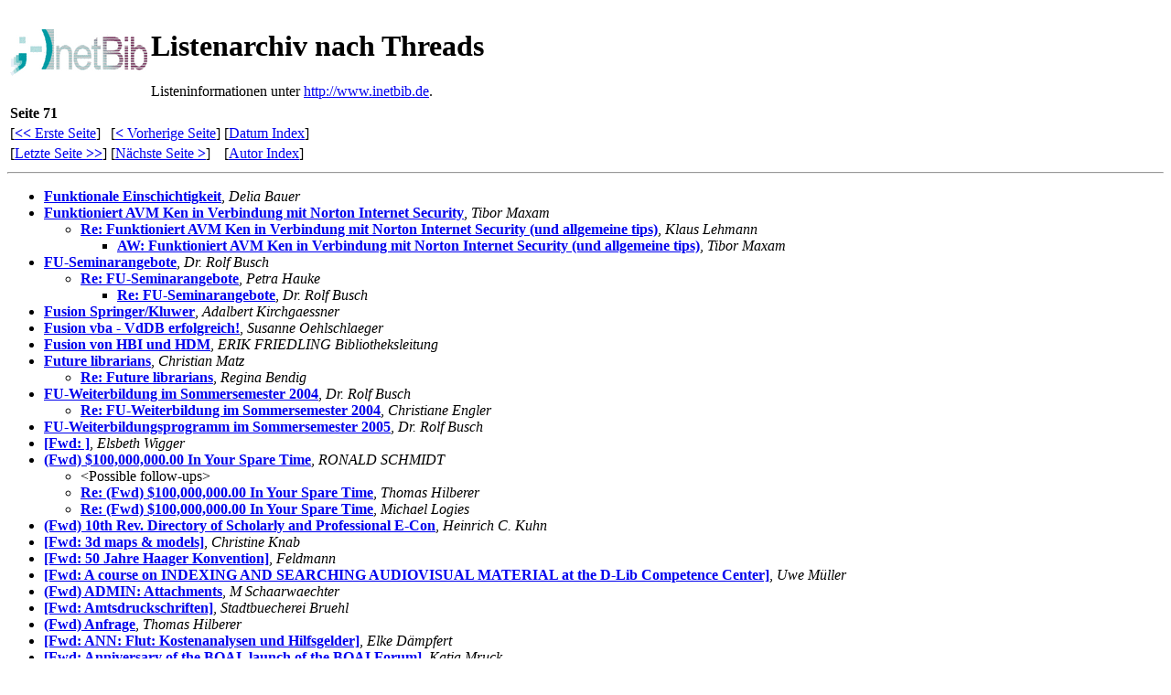

--- FILE ---
content_type: text/html
request_url: https://www.inetbib.de/listenarchiv/thrd71.html
body_size: 5764
content:
<!-- MHonArc v2.6.19+ -->
<!doctype html public "-//W3C//DTD HTML//EN">
<html>
<head>
<title>Inetbib Listenarchiv - Threads
</title>
</head>
<body>
<table border="0"><tr><td><img src="http://www.inetbib.de/logo.gif">
</td><td>
<h1>Listenarchiv nach Threads</h1>
Listeninformationen unter <a href="http://www.inetbib.de">http://www.inetbib.de</a>.

</td></tr></table>
<TABLE>
  <TR ALIGN=LEFT>
     <TH COLSPAN=3>Seite 71</TH>
  </TR>
  <TR>
     <TD>[<A HREF="thrd1.html"><STRONG>&lt&lt</STRONG> Erste Seite</A>]</TD>
     <TD>[<A HREF="thrd70.html"><STRONG>&lt</STRONG> Vorherige Seite</A>]</TD>
     <TD>[<A HREF="date1.html">Datum Index</A>]</TD>
  </TR>
  <TR>
     <TD>[<A HREF="thrd475.html">Letzte Seite <STRONG>&gt&gt</STRONG></A>]</TD>
     <TD>[<A HREF="thrd72.html">N&auml;chste Seite <STRONG>&gt</STRONG></A>]</TD>
     <TD>[<A HREF="auth1.html">Autor Index</A>]</TD>
  </TR>
</TABLE>
<HR>
<UL>
<li><strong><a name="25662" href="msg25662.html">Funktionale Einschichtigkeit</a></strong>,
<em>Delia Bauer</em></li>
<li><strong><a name="22371" href="msg22371.html">Funktioniert AVM Ken in Verbindung mit Norton Internet Security</a></strong>,
<em>Tibor Maxam</em>
<ul>
<li><strong><a name="22372" href="msg22372.html">Re: Funktioniert AVM Ken in Verbindung mit Norton Internet Security (und allgemeine tips)</a></strong>,
<em>Klaus Lehmann</em>
<ul>
<li><strong><a name="22373" href="msg22373.html">AW: Funktioniert AVM Ken in Verbindung mit Norton Internet Security (und allgemeine tips)</a></strong>,
<em>Tibor Maxam</em>
</li>
</ul>
</li>
</ul>
</li>
<li><strong><a name="10110" href="msg10110.html">FU-Seminarangebote</a></strong>,
<em>Dr. Rolf Busch</em>
<ul>
<li><strong><a name="10130" href="msg10130.html">Re: FU-Seminarangebote</a></strong>,
<em>Petra Hauke</em>
<ul>
<li><strong><a name="10135" href="msg10135.html">Re: FU-Seminarangebote</a></strong>,
<em>Dr. Rolf Busch</em>
</li>
</ul>
</li>
</ul>
</li>
<li><strong><a name="21880" href="msg21880.html">Fusion Springer/Kluwer</a></strong>,
<em>Adalbert Kirchgaessner</em></li>
<li><strong><a name="14693" href="msg14693.html">Fusion vba - VdDB erfolgreich!</a></strong>,
<em>Susanne Oehlschlaeger</em></li>
<li><strong><a name="19478" href="msg19478.html">Fusion von HBI und HDM</a></strong>,
<em>ERIK FRIEDLING  Bibliotheksleitung</em></li>
<li><strong><a name="25081" href="msg25081.html">Future librarians</a></strong>,
<em>Christian Matz</em>
<ul>
<li><strong><a name="25085" href="msg25085.html">Re: Future librarians</a></strong>,
<em>Regina Bendig</em>
</li>
</ul>
</li>
<li><strong><a name="23736" href="msg23736.html">FU-Weiterbildung im Sommersemester 2004</a></strong>,
<em>Dr. Rolf Busch</em>
<ul>
<li><strong><a name="23762" href="msg23762.html">Re: FU-Weiterbildung im Sommersemester 2004</a></strong>,
<em>Christiane Engler</em>
</li>
</ul>
</li>
<li><strong><a name="26982" href="msg26982.html">FU-Weiterbildungsprogramm im Sommersemester 2005</a></strong>,
<em>Dr. Rolf Busch</em></li>
<li><strong><a name="18596" href="msg18596.html">[Fwd: ]</a></strong>,
<em>Elsbeth Wigger</em></li>
<li><strong><a name="01172" href="msg01172.html">(Fwd) $100,000,000.00 In Your Spare Time</a></strong>,
<em>RONALD SCHMIDT</em>
<ul>
<li>&lt;Possible follow-ups&gt;</li>
<li><strong><a name="01169" href="msg01169.html">Re: (Fwd) $100,000,000.00 In Your Spare Time</a></strong>,
<em>Thomas Hilberer</em>
</li>
<li><strong><a name="01174" href="msg01174.html">Re: (Fwd) $100,000,000.00 In Your Spare Time</a></strong>,
<em>Michael Logies</em>
</li>
 </ul>
</li>
<li><strong><a name="02723" href="msg02723.html">(Fwd) 10th Rev. Directory of Scholarly and Professional E-Con</a></strong>,
<em>Heinrich C. Kuhn</em></li>
<li><strong><a name="20365" href="msg20365.html">[Fwd: 3d maps &amp; models]</a></strong>,
<em>Christine Knab</em></li>
<li><strong><a name="24441" href="msg24441.html">[Fwd: 50 Jahre Haager Konvention]</a></strong>,
<em>Feldmann</em></li>
<li><strong><a name="22400" href="msg22400.html">[Fwd: A course on INDEXING AND SEARCHING AUDIOVISUAL MATERIAL at the D-Lib Competence Center]</a></strong>,
<em>Uwe M&#xFC;ller</em></li>
<li><strong><a name="12383" href="msg12383.html">(Fwd) ADMIN: Attachments</a></strong>,
<em>M Schaarwaechter</em></li>
<li><strong><a name="05966" href="msg05966.html">[Fwd: Amtsdruckschriften]</a></strong>,
<em>Stadtbuecherei Bruehl</em></li>
<li><strong><a name="04386" href="msg04386.html">(Fwd) Anfrage</a></strong>,
<em>Thomas Hilberer</em></li>
<li><strong><a name="08806" href="msg08806.html">[Fwd: ANN: Flut: Kostenanalysen und Hilfsgelder]</a></strong>,
<em>Elke D&#xE4;mpfert</em></li>
<li><strong><a name="10718" href="msg10718.html">[Fwd: Anniversary of the BOAI, launch of the BOAI Forum]</a></strong>,
<em>Katja Mruck</em></li>
<li><strong><a name="12805" href="msg12805.html">(Fwd) ANNOUNCE: Mozilla RDF/Z39.50 Integration Project</a></strong>,
<em>DBI / Christoph Albers</em></li>
<li><strong><a name="00651" href="msg00651.html">(Fwd) Announce: z39.50 WWW server</a></strong>,
<em>M Schaarwaechter</em></li>
<li><strong><a name="07690" href="msg07690.html">[Fwd: [archivists] Library of Alexandria in Egypt]</a></strong>,
<em>Klaus Graf</em></li>
<li><strong><a name="02879" href="msg02879.html">[Fwd: Ariadne 15 now available]</a></strong>,
<em>Christine-D. Sauer</em></li>
<li><strong><a name="00341" href="msg00341.html">FWD Artikel ueber ZENSUR im WWW</a></strong>,
<em>Ute Winter</em>
<ul>
<li>&lt;Possible follow-ups&gt;</li>
<li><strong><a name="00338" href="msg00338.html">Re: FWD Artikel ueber ZENSUR im WWW</a></strong>,
<em>Kurt Jaeger aka PI</em>
</li>
 </ul>
</li>
<li><strong><a name="05589" href="msg05589.html">[Fwd: Attention Libraries on the Web]</a></strong>,
<em>Dr. Klaus Junkes-Kirchen</em></li>
<li><strong><a name="15464" href="msg15464.html">[Fwd: AW: biblio-lis: Die digitale Bibliothek]</a></strong>,
<em>Luise von Loew</em></li>
<li><strong><a name="08357" href="msg08357.html">[Fwd: AW: Fortsetzungswerke]</a></strong>,
<em>Dr. Jens Prellwitz</em></li>
<li><strong><a name="15614" href="msg15614.html">[Fwd: AW: Sagen im WWW]</a></strong>,
<em>Klaus Graf</em></li>
<li><strong><a name="16603" href="msg16603.html">(Fwd) AW: unsubscribe: &quot;fehl geleitet&quot;</a></strong>,
<em>Dr. Norbert Barth</em></li>
<li><strong><a name="10555" href="msg10555.html">[Fwd: BDSL]</a></strong>,
<em>Bernd Wirth</em></li>
<li><strong><a name="16638" href="msg16638.html">(Fwd) Beautiful Old Libraries - Nominations required for The R</a></strong>,
<em>Michael Schaarwaechter</em></li>
<li><strong><a name="12281" href="msg12281.html">[Fwd: Bedrucken von FL-Scheinen]</a></strong>,
<em>Karl-Josef Kuhnen</em></li>
<li><strong><a name="16572" href="msg16572.html">(Fwd) BerlinOPAC erweitert</a></strong>,
<em>Kirsten Hoferer</em>
<ul>
<li>&lt;Possible follow-ups&gt;</li>
<li><strong><a name="16606" href="msg16606.html">Re: (Fwd) BerlinOPAC erweitert</a></strong>,
<em>Heinrich C. Kuhn</em>
</li>
<li><strong><a name="16628" href="msg16628.html">Re: (Fwd) BerlinOPAC erweitert</a></strong>,
<em>Heinrich C. Kuhn</em>
</li>
 </ul>
</li>
<li><strong><a name="14777" href="msg14777.html">[Fwd: Betreff/Topic]&quot;Entschl&#xFC;sseln&quot;-Funktion</a></strong>,
<em>Regina</em></li>
<li><strong><a name="12535" href="msg12535.html">(Fwd) Beyond Bookmarks: Schemes for Organizing the Web</a></strong>,
<em>DBI / Christoph Albers</em></li>
<li><strong><a name="16412" href="msg16412.html">[Fwd: [BIB-JUR] AW: [BIB-JUR]  juris wird versteigert ?]</a></strong>,
<em>Klaus Graf</em></li>
<li><strong><a name="21063" href="msg21063.html">(Fwd) Bitte um Beratung bei Verwaltung/Bewertung von Papern</a></strong>,
<em>weiss</em>
<ul>
<li>&lt;Possible follow-ups&gt;</li>
<li><strong><a name="21062" href="msg21062.html">Re: (Fwd) Bitte um Beratung bei Verwaltung/Bewertung von Papern</a></strong>,
<em>Romana Blechschmidt</em>
</li>
<li><strong><a name="21060" href="msg21060.html">Re: (Fwd) Bitte um Beratung bei Verwaltung/Bewertung von Papern</a></strong>,
<em>Wolfgang Lierz</em>
</li>
<li><strong><a name="21059" href="msg21059.html">Re: (Fwd) Bitte um Beratung bei Verwaltung/Bewertung von Papern</a></strong>,
<em>weiss</em>
</li>
<li><strong><a name="21056" href="msg21056.html">Re: (Fwd) Bitte um Beratung bei Verwaltung/Bewertung von Papern</a></strong>,
<em>Ulrich Alpers</em>
</li>
<li><strong><a name="21055" href="msg21055.html">Re: (Fwd) Bitte um Beratung bei Verwaltung/Bewertung von Papern</a></strong>,
<em>Prof. Dr. Walther Umst&#xE4;tter</em>
</li>
<li><strong><a name="21054" href="msg21054.html">Re: (Fwd) Bitte um Beratung bei Verwaltung/Bewertung von Papern</a></strong>,
<em>Wolfgang Lierz</em>
</li>
<li><strong><a name="21049" href="msg21049.html">Re: (Fwd) Bitte um Beratung bei Verwaltung/Bewertung von Papern</a></strong>,
<em>susanne . franzke</em>
</li>
<li><strong><a name="21111" href="msg21111.html">Re: (Fwd) Bitte um Beratung bei Verwaltung/Bewertung von Papern</a></strong>,
<em>UB TU Berlin: Dok/ Publ./Diss</em>
</li>
 </ul>
</li>
<li><strong><a name="06200" href="msg06200.html">(Fwd) BNF follies</a></strong>,
<em>Edlef Stabenau</em></li>
<li><strong><a name="17902" href="msg17902.html">[Fwd: Book burning as Entertainment?!?]</a></strong>,
<em>Christian Jaedicke</em></li>
<li><strong><a name="05323" href="msg05323.html">(Fwd) BoS:  CERT Advisory CA-97.10 - Vulnerability in Natural</a></strong>,
<em>Wolfgang Bleh</em>
<ul>
<li>&lt;Possible follow-ups&gt;</li>
<li><strong><a name="05322" href="msg05322.html">Re: (Fwd) BoS:  CERT Advisory CA-97.10 - Vulnerability in Natural</a></strong>,
<em>Barbara Schelkle</em>
</li>
 </ul>
</li>
<li><strong><a name="17241" href="msg17241.html">[Fwd: British Library New Catalogue now online (fwd)]</a></strong>,
<em>Ibo Ortgies</em></li>
<li><strong><a name="18298" href="msg18298.html">[Fwd: Buch] - Bitte um Hilfe aus Lettland</a></strong>,
<em>Dr. Eve Picard</em></li>
<li><strong><a name="18109" href="msg18109.html">(Fwd) CALL FOR PAPERS</a></strong>,
<em>Monika Cremer</em></li>
<li><strong><a name="26386" href="msg26386.html">[Fwd: Call for Papers f. Tagung &quot;Audiovisuelle Wissensmedien online in  Hochschulbibliotheken und Mediatheken&quot; am 9.-11- Februar in Goettingen]</a></strong>,
<em>Horst Hilger</em></li>
<li><strong><a name="26776" href="msg26776.html">[Fwd: CFP: Archiv am Netz (Szekesfehervar, Ungarn 6.-7.5.2005)]</a></strong>,
<em>Katja Mruck</em>
<ul>
<li><strong><a name="26785" href="msg26785.html">4 Jahre Weblog netbib</a></strong>,
<em>Klaus Graf</em>
</li>
<li><strong><a name="26788" href="msg26788.html">Ethik des Domainverkaufs: Biblint.de</a></strong>,
<em>Klaus Graf</em>
</li>
</ul>
</li>
<li><strong><a name="06511" href="msg06511.html">[Fwd: [CFP] Issues in Science &amp; Technology Librarianship]</a></strong>,
<em>Plieninger, Juergen</em></li>
<li><strong><a name="09240" href="msg09240.html">[Fwd: [clara] [Fwd: Projektvorschlag: AIM (UB Braunschweig)]] &amp; qualitative Sozialforschung</a></strong>,
<em>Katja Mruck</em></li>
<li><strong><a name="02933" href="msg02933.html">(Fwd) Conference of Medical and Health Libraries</a></strong>,
<em>Oliver Obst</em></li>
<li><strong><a name="18095" href="msg18095.html">[Fwd: [contraste-list] WWW: Yahoo loescht Nazi-Seiten]]</a></strong>,
<em>Karl Dietz</em>
<ul>
<li>&lt;Possible follow-ups&gt;</li>
<li><strong><a name="18104" href="msg18104.html">Re: [Fwd: [contraste-list] WWW: Yahoo loescht Nazi-Seiten]]</a></strong>,
<em>Klaus Graf</em>
</li>
 </ul>
</li>
<li><strong><a name="23176" href="msg23176.html">[Fwd: CoOL-Zeitschriften -&gt; EZB/GBV/ZDB]</a></strong>,
<em>Wolfgang L&#xF6;w</em></li>
<li><strong><a name="06128" href="msg06128.html">(Fwd) Cooperative International Partnerships for Sci-Tech Lib</a></strong>,
<em>Muennich, Monika</em></li>
<li><strong><a name="05737" href="msg05737.html">(Fwd) Delivery failure notification</a></strong>,
<em>Peter Seitz</em>
<ul>
<li>&lt;Possible follow-ups&gt;</li>
<li><strong><a name="16916" href="msg16916.html">(Fwd) Delivery failure notification</a></strong>,
<em>Christian Kirsch</em>
</li>
 </ul>
</li>
<li><strong><a name="17026" href="msg17026.html">[Fwd: [Demuseum] H-ArtHist: Liste fuer Kunstgeschichte]</a></strong>,
<em>Klaus Graf</em></li>
<li><strong><a name="15316" href="msg15316.html">[Fwd: deutsches Lexikon mit Worthaeufigkeit etc.[Fwd: Information]]</a></strong>,
<em>Dr. Regine Schmolling</em></li>
<li><strong><a name="03668" href="msg03668.html">[Fwd: DFG Projekt]</a></strong>,
<em>Michael Moennich</em></li>
<li><strong><a name="05942" href="msg05942.html">(Fwd) DFN-E-Mailverzeichnis</a></strong>,
<em>Thomas Hilberer</em>
<ul>
<li>&lt;Possible follow-ups&gt;</li>
<li><strong><a name="05932" href="msg05932.html">Re: (Fwd) DFN-E-Mailverzeichnis</a></strong>,
<em>Harald Mueller</em>
</li>
<li><strong><a name="06448" href="msg06448.html">RE: (Fwd) DFN-E-Mailverzeichnis</a></strong>,
<em>ifl-Bibliothek</em>
</li>
<li><strong><a name="05920" href="msg05920.html">Re: (Fwd) DFN-E-Mailverzeichnis</a></strong>,
<em>Dr. Alfred Blum</em>
</li>
<li><strong><a name="05893" href="msg05893.html">Re: (Fwd) DFN-E-Mailverzeichnis</a></strong>,
<em>Thomas Hilberer</em>
</li>
<li><strong><a name="05891" href="msg05891.html">Re: (Fwd) DFN-E-Mailverzeichnis</a></strong>,
<em>Wolfgang Lierz</em>
</li>
<li><strong><a name="05890" href="msg05890.html">Re: (Fwd) DFN-E-Mailverzeichnis</a></strong>,
<em>Harald Mueller</em>
</li>
<li><strong><a name="05889" href="msg05889.html">Re: (Fwd) DFN-E-Mailverzeichnis</a></strong>,
<em>M Schaarwaechter</em>
</li>
 </ul>
</li>
<li><strong><a name="22148" href="msg22148.html">[Fwd: [Dgfe-liste] DINI-Jahrestagung. www.dini.de (fwd)]</a></strong>,
<em>Katja Mruck</em></li>
<li><strong><a name="19375" href="msg19375.html">(Fwd) DGI-Zertifizierung am 19.10.2001</a></strong>,
<em>Karl Dietz</em></li>
<li><strong><a name="27829" href="msg27829.html">(Fwd) diplomarbeit architektur</a></strong>,
<em>Prof. Dr. Elmar Mittler</em></li>
<li><strong><a name="06549" href="msg06549.html">[Fwd: Discussion List for CAMILLE]</a></strong>,
<em>Sauer</em></li>
<li><strong><a name="16006" href="msg16006.html">[Fwd: Dissertationenverzeichnis zur bayerischen Geschichte]</a></strong>,
<em>Klaus Graf</em></li>
<li><strong><a name="23384" href="msg23384.html">[Fwd: Drittmittel und Foerdermoeglichkeiten] boundary=&quot;------------9F1B9D4B9E09A8FCCEF4774E&quot;</a></strong>,
<em>olaf siegert</em></li>
<li><strong><a name="20395" href="msg20395.html">[Fwd: DVD, CD ROM, TAPEB BACKUP]</a></strong>,
<em>Gisela Lausberg</em>
<ul>
<li>&lt;Possible follow-ups&gt;</li>
<li><strong><a name="20413" href="msg20413.html">Re: [Fwd: DVD, CD ROM, TAPEB BACKUP]</a></strong>,
<em>Stadtbibliothek Reinbek</em>
</li>
 </ul>
</li>
<li><strong><a name="14964" href="msg14964.html">[Fwd: e-books]</a></strong>,
<em>Sauer, Christine-Dorothea</em></li>
<li><strong><a name="13474" href="msg13474.html">(Fwd) ECDL2000 - Call for Proposals</a></strong>,
<em>DBI / Christoph Albers</em></li>
<li><strong><a name="06468" href="msg06468.html">[Fwd: [EDU] International Graduate Summer School 1998. Wales, UK.</a></strong>,
<em>Sauer</em></li>
<li><strong><a name="02070" href="msg02070.html">(FWD): Effektive Suche im Internet</a></strong>,
<em>Achim Osswald</em>
<ul>
<li>&lt;Possible follow-ups&gt;</li>
<li><strong><a name="02068" href="msg02068.html">Re: (FWD): Effektive Suche im Internet</a></strong>,
<em>Thomas Hilberer</em>
</li>
 </ul>
</li>
<li><strong><a name="08869" href="msg08869.html">[Fwd: Ein Kommentar zur Suche im WBI 10]</a></strong>,
<em>Schramm, Petra</em></li>
<li><strong><a name="00166" href="msg00166.html">(Fwd) Erfahrungen mit Online-Recherche-Systemen f. Bibliotheke</a></strong>,
<em>Edlef Stabenau</em></li>
<li><strong><a name="22140" href="msg22140.html">[Fwd: [ERIL-L] New Report: Use and Users of Electronic Library  Resources]</a></strong>,
<em>Katja Mruck</em></li>
<li><strong><a name="22330" href="msg22330.html">[Fwd: ETD 2004 Call for Proposals]</a></strong>,
<em>Uwe M&#xFC;ller</em></li>
<li><strong><a name="06695" href="msg06695.html">[Fwd: Existentielles Re: Sicherheitsaspekte oeffentlicher Interne</a></strong>,
<em>Dr. Klaus Junkes-Kirchen</em></li>
<li><strong><a name="19496" href="msg19496.html">(Fwd) FHB Muenster sucht wiss. Mitarb. IIa BAT</a></strong>,
<em>Andreas Arlt</em></li>
<li><strong><a name="01171" href="msg01171.html">(Fwd) File: &quot;CRAWFORD PRV5N6&quot;</a></strong>,
<em>RONALD SCHMIDT</em></li>
<li><strong><a name="01170" href="msg01170.html">(Fwd) File: &quot;MORGAN PRV5N6&quot;</a></strong>,
<em>RONALD SCHMIDT</em></li>
<li><strong><a name="17936" href="msg17936.html">[Fwd: First Monday April 2001]</a></strong>,
<em>Katja Mruck</em></li>
<li><strong><a name="23913" href="msg23913.html">(Fwd) Fortbildung</a></strong>,
<em>Andrea Arndt</em></li>
<li><strong><a name="23180" href="msg23180.html">(Fwd) Frau Payer zur Regelwerksdatenbank</a></strong>,
<em>Bernhard Eversberg</em></li>
<li><strong><a name="09500" href="msg09500.html">(Fwd) (Fwd) 3. Versuch: Re: WWW-Statistik Fachinfoseiten</a></strong>,
<em>Thomas Hilberer</em>
<ul>
<li><strong><a name="09501" href="msg09501.html">Impact-Faktor</a></strong>,
<em>Oliver Weiner</em>
<ul>
<li><strong><a name="09509" href="msg09509.html">Re: Impact-Faktor</a></strong>,
<em>Johannes Krebs</em>
</li>
</ul>
</li>
</ul>
</li>
<li><strong><a name="21324" href="msg21324.html">(Fwd) (Fwd) AACR anderswo</a></strong>,
<em>Bernhard Eversberg</em></li>
<li><strong><a name="02376" href="msg02376.html">[Fwd: Fwd: A present to Europe]</a></strong>,
<em>Christine-D. Sauer</em></li>
<li><strong><a name="16605" href="msg16605.html">(Fwd) (Fwd) AW: unsubscribe: &quot;fehl geleitet&quot;</a></strong>,
<em>Dr. Norbert Barth</em></li>
<li><strong><a name="21305" href="msg21305.html">(Fwd) (Fwd) Firewall</a></strong>,
<em>Ruth Fugger</em>
<ul>
<li>&lt;Possible follow-ups&gt;</li>
<li><strong><a name="21283" href="msg21283.html">Re: (Fwd) (Fwd) Firewall</a></strong>,
<em>Dietmar Bussmann</em>
</li>
 </ul>
</li>
<li><strong><a name="06479" href="msg06479.html">[Fwd: Fwd: For aol 4.0 This is very important!!]</a></strong>,
<em>Jutta Schrimpf</em>
<ul>
<li>&lt;Possible follow-ups&gt;</li>
<li><strong><a name="06482" href="msg06482.html">Re: [Fwd: Fwd: For aol 4.0 This is very important!!]</a></strong>,
<em>Wolfgang Bleh</em>
</li>
 </ul>
</li>
<li><strong><a name="05671" href="msg05671.html">[Fwd: FWD&gt; Future of libraries - LONG]</a></strong>,
<em>Dr. Klaus Junkes-Kirchen</em></li>
<li><strong><a name="05357" href="msg05357.html">(Fwd) (Fwd) (Fwd) Virus</a></strong>,
<em>Tobias Rademann</em>
<ul>
<li>&lt;Possible follow-ups&gt;</li>
<li><strong><a name="05356" href="msg05356.html">Re: (Fwd) (Fwd) (Fwd) Virus</a></strong>,
<em>Ulrich Babiak</em>
</li>
 </ul>
</li>
<li><strong><a name="02951" href="msg02951.html">Fw: (Fwd) (Fwd) Re: Achtung!!! Virenwarnung!!!! (fwd)</a></strong>,
<em>Martin Rijntjes</em>
<ul>
<li>&lt;Possible follow-ups&gt;</li>
<li><strong><a name="02950" href="msg02950.html">Re: (Fwd) (Fwd) Re: Achtung!!! Virenwarnung!!!! (fwd)</a></strong>,
<em>Wolfram Seidler</em>
</li>
<li><strong><a name="02949" href="msg02949.html">Re: Fw: (Fwd) (Fwd) Re: Achtung!!! Virenwarnung!!!! (fwd)</a></strong>,
<em>Andreas Graupp</em>
</li>
<li><strong><a name="02944" href="msg02944.html">Re: (Fwd) (Fwd) Re: Achtung!!! Virenwarnung!!!! (fwd)</a></strong>,
<em>Thomas Hilberer</em>
</li>
 </ul>
</li>
<li><strong><a name="08318" href="msg08318.html">(Fwd) (Fwd) RTLH Newsletter - 'Stop Press'</a></strong>,
<em>Dr. Werner Arnold</em></li>
<li><strong><a name="23142" href="msg23142.html">[Fwd: [Fwd: Stellenausschreibung VIb FH Regensburg]]</a></strong>,
<em>Claus Kuttler</em></li>
<li><strong><a name="23230" href="msg23230.html">[Fwd: [Fwd: World Biographical Index]]</a></strong>,
<em>Bunke, Christa</em></li>
<li><strong><a name="09524" href="msg09524.html">[Fwd: FW: Flooding in the Czech republic and Germany]</a></strong>,
<em>Klaus Graf</em></li>
<li><strong><a name="04341" href="msg04341.html">[Fwd: ?Germanic states/peoples]</a></strong>,
<em>Gisela Sledge</em></li>
<li><strong><a name="01045" href="msg01045.html">(Fwd)GERMAN INTERNET RESEARCH LIST (gir-l)</a></strong>,
<em>Edlef Stabenau</em></li>
<li><strong><a name="20972" href="msg20972.html">[Fwd: Geschichte des Internets]</a></strong>,
<em>Dr. Klara Erdei</em></li>
<li><strong><a name="15517" href="msg15517.html">(Fwd) Gesucht wird Blutgruppe B positiv</a></strong>,
<em>Gerd Schroeder</em></li>
<li><strong><a name="15772" href="msg15772.html">(Fwd) Gesucht wird Blutgruppe B positiv -Antwort</a></strong>,
<em>Elisabeth H&#xF6;rning</em></li>
<li><strong><a name="18642" href="msg18642.html">[Fwd: Glosse &quot;Der Bibliothekar&quot;]</a></strong>,
<em>Karl-Ernst Went</em>
<ul>
<li>&lt;Possible follow-ups&gt;</li>
<li><strong><a name="18643" href="msg18643.html">Re: [Fwd: Glosse &quot;Der Bibliothekar&quot;]</a></strong>,
<em>Peter Haber</em>
</li>
 </ul>
</li>
<li><strong><a name="23652" href="msg23652.html">(Fwd) Google News Alert - rechtschreibreform</a></strong>,
<em>Bernhard Eversberg</em></li>
<li><strong><a name="09713" href="msg09713.html">[Fwd: Grotefend]</a></strong>,
<em>Klaus Graf</em></li>
<li><strong><a name="07796" href="msg07796.html">[Fwd: Handschriftendigitalisierung: Rechtliches]</a></strong>,
<em>Klaus Graf</em></li>
<li><strong><a name="20592" href="msg20592.html">(Fwd) Happy 150th, Melvil Dewey!</a></strong>,
<em>Bernhard Eversberg</em>
<ul>
<li>&lt;Possible follow-ups&gt;</li>
<li><strong><a name="20590" href="msg20590.html">Re: (Fwd) Happy 150th, Melvil Dewey!</a></strong>,
<em>Volker Hartmann</em>
</li>
 </ul>
</li>
<li><strong><a name="14562" href="msg14562.html">(fwd) HR-Schulfernsehen 06.03. - 10.03.2000 - Literatur: Lesen ,</a></strong>,
<em>Karl Dietz</em></li>
<li><strong><a name="20262" href="msg20262.html">(fwd) HR-TV: Weg zum Leser</a></strong>,
<em>Karl Dietz</em></li>
<li><strong><a name="15430" href="msg15430.html">(Fwd) [idwf] Wie lange halten digitale Speichermedien?</a></strong>,
<em>Ingrid Toeteberg</em></li>
<li><strong><a name="10199" href="msg10199.html">[Fwd: [idw] Jahresberichte fXr deutsche Geschichte online ]</a></strong>,
<em>Klaus Graf</em>
<ul>
<li><strong><a name="10219" href="msg10219.html">Re: [Fwd: [idw] Jahresberichte f&#xFC;r deutsche Geschichte online ]</a></strong>,
<em>Ingrid Struewe</em>
</li>
</ul>
</li>
</UL>
<HR>
<TABLE>
  <TR>
     <TD>[<A HREF="thrd1.html"><STRONG>&lt&lt</STRONG> Erste Seite</A>]</TD>
     <TD>[<A HREF="thrd70.html"><STRONG>&lt</STRONG> Vorherige Seite</A>]</TD>
     <TD>[<A HREF="date1.html">Datum Index</A>]</TD>
  </TR>
  <TR>
     <TD>[<A HREF="thrd475.html">Letzte Seite <STRONG>&gt&gt</STRONG></A>]</TD>
     <TD>[<A HREF="thrd72.html">N&auml;chste Seite <STRONG>&gt</STRONG></A>]</TD>
     <TD>[<A HREF="auth1.html">Author Index</A>]</TD>
  </TR>
</TABLE>
<hr>
<address>
Mail converted by <a href="http://www.mhonarc.org/">MHonArc</a>
</address>
Listeninformationen unter <a href="http://www.inetbib.de">http://www.inetbib.de</a>.

</body>
</html>
<!-- MHonArc v2.6.19+ -->
